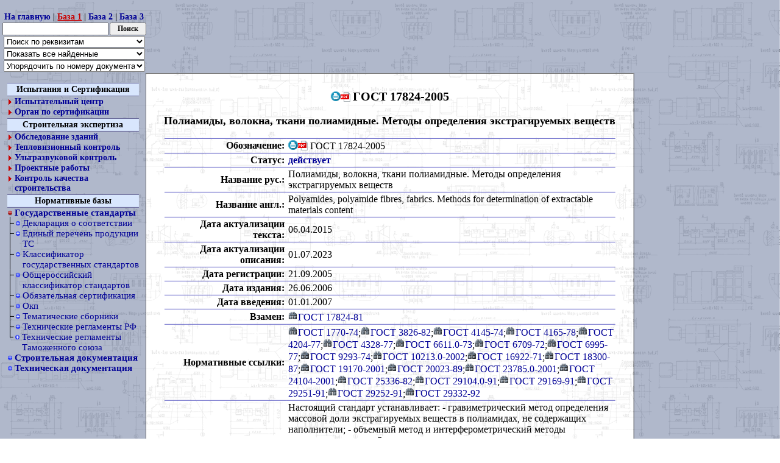

--- FILE ---
content_type: text/html; charset=utf-8
request_url: https://files.stroyinf.ru/Index/3/3908.htm
body_size: 5021
content:
<!DOCTYPE HTML PUBLIC "-//W3C//DTD HTML 4.01//EN" "https://www.w3.org/TR/html4/strict.dtd">
<html>
<head>
<meta http-equiv="Content-Type" content="text/html; charset=utf-8">
<meta http-equiv='Content-Style-Type' content='text/css'>
<link rel="stylesheet" type="text/css" href="/files.css">
<meta name="Distribution" content="Global">
<meta name="Rating" content="General">
<meta name="Robots" content="index,follow">
<meta name='Author' content='Ёшкин Кот'>
<meta name='Copyright' content='© 1991—2013 Ёшкин Кот'>
<title>Скачать ГОСТ 17824-2005 Полиамиды, волокна, ткани полиамидные. Методы определения экстрагируемых веществ</title>
<meta name="Keywords" content="Скачать ГОСТ 17824-2005 Полиамиды, волокна, ткани полиамидные. Методы определения экстрагируемых веществ">
<meta name="Description" content="Скачать ГОСТ 17824-2005 Полиамиды, волокна, ткани полиамидные. Методы определения экстрагируемых веществ">
<meta http-equiv="Content-language" content='RU'>
<script src='/files/ecat.js' type='text/javascript'></script>
<meta name="viewport" content="width=1280">
</head>
<body>
<!--[if lte IE 8]>
<style type="text/css">
.tab0, .tab2l, .tab2r {background:transparent; filter:progid:DXImageTransform.Microsoft.gradient(startColorstr=#E5a8b1c6,endColorstr=#E5a8b1c6); zoom:1;}
.tab2c {background:transparent; filter:progid:DXImageTransform.Microsoft.gradient(startColorstr=#E5FFFFFF,endColorstr=#E5FFFFFF); zoom:1;}
</style>
<![endif]-->

<span class='tab0' id='tab0'>
	<span class='tab0tt1'><form method='post' action='/cgi-bin/ecat/ecat.fcgi' accept-charset='utf-8' id='offlineform'><table class='ecatform' id='ecatform' cellpadding='0' cellspacing='0'><colgroup><col width='240px' align='center' valign='bottom'></colgroup>
<tr><td><a href='/'>На главную</a> | <a href='/list0.htm' class='curr'>База 1</a> | <a href='/list1.htm'>База 2</a> | <a href='/list2.htm'>База 3</a></td></tr>
<tr><td><input type='text' name='f1' class='itext' value='' onkeypress='javascript:if (event.keyCode==13) {document.getElementById("offlineform").submit()}'><input type='button' value='Поиск' onclick='document.getElementById("offlineform").submit()' class='ibutton'></td></tr>
<tr><td><select name='f2'><option value=0>Поиск по реквизитам</option><option value=1>Поиск по номеру документа</option><option value=2>Поиск по названию документа</option></select></td></tr>
<tr><td><select name='f3'><option value=0>Показать все найденные</option><option value=1>Показать действующие</option><option value=2>Показать заменённые</option><option value=3>Показать отменённые</option><option value=4>Показать принятые (но не вступившие в силу)</option><option value=5>Показать утратившие силу в РФ</option><option value=6>Показать просроченные</option><option value=7>Показать действующие только в РФ</option><option value=8>Показать документы с неизвестным статусом</option></select></td></tr>
<tr><td><select name='f4'><option value=0>Упорядочить по номеру документа</option><option value=1>Упорядочить по дате введения</option></select></td></tr>
</table><input type='hidden' name='c1' value='0'><input type='hidden' name='c2' value='3'><input type='hidden' name='c3' value=''></form></span>
	<span class='tab0tt2'>

<!-- Yandex.RTB R-A-126740-6 -->
<div id="yandex_rtb_R-A-126740-6"></div>
<script type="text/javascript">
    (function(w, d, n, s, t) {
        w[n] = w[n] || [];
        w[n].push(function() {
            Ya.Context.AdvManager.render({
                blockId: "R-A-126740-6",
                renderTo: "yandex_rtb_R-A-126740-6",
                horizontalAlign: true,
                async: true
            });
        });
        t = d.getElementsByTagName("script")[0];
        s = d.createElement("script");
        s.type = "text/javascript";
        s.src = "//an.yandex.ru/system/context.js";
        s.async = true;
        t.parentNode.insertBefore(s, t);
    })(this, this.document, "yandexContextAsyncCallbacks");
</script>

	</span>
	<span class='tab0line'></span>
</span>


<table class='tab2' id='tab2' cellpadding='0' cellspacing='0'>
<colgroup><col width='240px'><col width='800px'><col width='240px'></colgroup>
<tr><td colspan='3' class='tab2t'></td></tr>
<tr><td class='tab2l'></td><td class='tab2c'></td><td class='tab2r'></td></tr>
</table>


<table class='tab1' id='tab1' cellpadding='0' cellspacing='0'>
<colgroup><col width='240px'><col width='800px'><col width='240px'></colgroup>
<tr><td colspan='3' class='tab1t'></td></tr>
<tr>
	<td class='tab1l' valign='top'>
		<span class='tab1lt'>
			<span class='ecatmenu' id='ecatmenu'><span class='ecatmenu'>
<span class='leftmenu'>
<a href='https://www.stroyinf.ru' class='lm1' target='_blank'>Испытания и Сертификация</a>
<a href='https://www.stroyinf.ru/centr-ispytaniy-produkcii.html' class='lm2' target='_blank'>Испытательный центр</a>
<a href='https://www.stroyinf.ru/sertifikaciya-produkcii.html' class='lm2' target='_blank'>Орган по сертификации</a>
<a href='https://www.mosexp.ru' class='lm1' target='_blank'>Строительная экспертиза</a>
<a href='https://www.mosexp.ru/tekhnicheskoe-obsledovanie-zdaniy' class='lm2' target='_blank'>Обследование зданий</a>
<a href='https://www.mosexp.ru/teplovizionnyy-kontrol' class='lm2' target='_blank'>Тепловизионный контроль</a>
<a href='https://www.mosexp.ru/ultrazvukovoy-kontrol' class='lm2' target='_blank'>Ультразвуковой контроль</a>
<a href='https://www.mosexp.ru/proektnye_raboty' class='lm2' target='_blank'>Проектные работы</a>
<a href='https://www.mosexp.ru/kontrol-kachestva-stroitelstva' class='lm2' target='_blank'>Контроль качества строительства</a>
<a href='/' class='lm1' target='_blank'>Нормативные базы</a>
</span><span class='li2' onclick='fecat1(2,event,this,0,0,0)'><a href='/cat0/0-0.htm'><span class='ttl1'></span><span class='ttl2'></span><b>Государственные стандарты</b></a><span class='li1' onclick='fecat1(1,event,this,0,3239,0)' title=''><a href='/cat0/3239-0.htm'>Декларация о соответствии</a></span>
<span class='li1' onclick='fecat1(1,event,this,0,57734,0)' title=''><a href='/cat0/57734-0.htm'>Единый перечень продукции ТС</a></span>
<span class='li1' onclick='fecat1(1,event,this,0,1448,0)' title='КГС'><a href='/cat0/1448-0.htm'>Классификатор государственных стандартов</a></span>
<span class='li1' onclick='fecat1(1,event,this,0,101,0)' title='ОКС'><a href='/cat0/101-0.htm'>Общероссийский классификатор стандартов</a></span>
<span class='li1' onclick='fecat1(1,event,this,0,2884,0)' title=''><a href='/cat0/2884-0.htm'>Обязательная сертификация</a></span>
<span class='li1' onclick='fecat1(1,event,this,0,3961,0)' title=''><a href='/cat0/3961-0.htm'>Окп</a></span>
<span class='li1' onclick='fecat1(1,event,this,0,2870,0)' title=''><a href='/cat0/2870-0.htm'>Тематические сборники</a></span>
<span class='li1' onclick='fecat1(1,event,this,0,57578,0)' title=''><a href='/cat0/57578-0.htm'>Технические регламенты РФ</a></span>
<span class='li1 last' onclick='fecat1(1,event,this,0,57840,1)' title=''><span class='sub'></span><a href='/cat0/57840-0.htm'>Технические регламенты Таможенного союза</a></span></span><span class='li1' onclick='fecat1(1,event,this,1,0,0)'><a href='/cat1/0-0.htm'><b>Строительная документация</b></a></span><span class='li1' onclick='fecat1(1,event,this,2,0,0)'><a href='/cat2/0-0.htm'><b>Техническая документация</b></a></span></span></span>
			<span id='ancor1'></span>
			<span class='adbl1' id='adbl1'>

<!-- Yandex.RTB R-A-126740-4 -->
<div id="yandex_rtb_R-A-126740-4"></div>
<script type="text/javascript">
    (function(w, d, n, s, t) {
        w[n] = w[n] || [];
        w[n].push(function() {
            Ya.Context.AdvManager.render({
                blockId: "R-A-126740-4",
                renderTo: "yandex_rtb_R-A-126740-4",
                horizontalAlign: true,
                async: true
            });
        });
        t = d.getElementsByTagName("script")[0];
        s = d.createElement("script");
        s.type = "text/javascript";
        s.src = "//an.yandex.ru/system/context.js";
        s.async = true;
        t.parentNode.insertBefore(s, t);
    })(this, this.document, "yandexContextAsyncCallbacks");
</script>

			</span>
		</span>
	</td>
	<td class='tab1c' valign='top'>
		<span class='ecatbody' id='ecatbody'><center><h2><a href='/cgi-bin/ecat/ecat.fcgi?b=0&i=3908&pr=1'><img src='/image/print.png' class='imgprn' title='Версия для печати'></a><a href='https://files.stroyinf.ru/Data/39/3908.pdf' target='_blank' title='ГОСТ 17824-2005'><img src='/image/file2.gif' class='imgpdf'></a> ГОСТ 17824-2005</h2><h3>Полиамиды, волокна, ткани полиамидные. Методы определения экстрагируемых веществ</h3><table class='doctab2' cellpadding='0' cellspacing='0'>
<colgroup><col width='200px' align='right'><col width='540px' align='left'></colgroup>
<tr><td align='right'><b>Обозначение:</b></td><td align='left'><a href='/cgi-bin/ecat/ecat.fcgi?b=0&i=3908&pr=1'><img src='/image/print.png' title='Версия для печати' class='imgprn'></a><a href='https://files.stroyinf.ru/Data/39/3908.pdf' target='_blank' title='ГОСТ 17824-2005'><img src='/image/file2.gif' class='imgpdf'></a> ГОСТ 17824-2005</td></tr>
<tr><td align='right'><b>Статус:</b></td><td align='left'><span class='stat31'>действует</span></td></tr>
<tr><td align='right'><b>Название рус.:</b></td><td align='left'>Полиамиды, волокна, ткани полиамидные. Методы определения экстрагируемых веществ</td></tr><tr><td align='right'><b>Название англ.:</b></td><td align='left'>Polyamides, polyamide fibres, fabrics. Methods for determination of extractable materials content</td></tr><tr><td align='right'><b>Дата актуализации текста:</b></td><td align='left'>06.04.2015</td></tr><tr><td align='right'><b>Дата актуализации описания:</b></td><td align='left'>01.07.2023</td></tr><tr><td align='right'><b>Дата регистрации:</b></td><td align='left'>21.09.2005</td></tr><tr><td align='right'><b>Дата издания:</b></td><td align='left'>26.06.2006</td></tr><tr><td align='right'><b>Дата введения:</b></td><td align='left'>01.01.2007</td></tr><tr><td align='right'><b>Взамен:</b></td><td align='left'><a href='/cgi-bin/ecat/ecat.fcgi?b=0&c2=3&f1=%D0%93%D0%9E%D0%A1%D0%A2%2017824-81&f2=1' target='_blank' class='a1'><img src='/image/find.png'>ГОСТ 17824-81</a></td></tr><tr><td align='right'><b>Нормативные ссылки:</b></td><td align='left'><a href='/cgi-bin/ecat/ecat.fcgi?b=0&c2=3&f1=%D0%93%D0%9E%D0%A1%D0%A2%201770-74&f2=1' target='_blank' class='a1'><img src='/image/find.png'>ГОСТ 1770-74</a>;<a href='/cgi-bin/ecat/ecat.fcgi?b=0&c2=3&f1=%D0%93%D0%9E%D0%A1%D0%A2%203826-82&f2=1' target='_blank' class='a1'><img src='/image/find.png'>ГОСТ 3826-82</a>;<a href='/cgi-bin/ecat/ecat.fcgi?b=0&c2=3&f1=%D0%93%D0%9E%D0%A1%D0%A2%204145-74&f2=1' target='_blank' class='a1'><img src='/image/find.png'>ГОСТ 4145-74</a>;<a href='/cgi-bin/ecat/ecat.fcgi?b=0&c2=3&f1=%D0%93%D0%9E%D0%A1%D0%A2%204165-78&f2=1' target='_blank' class='a1'><img src='/image/find.png'>ГОСТ 4165-78</a>;<a href='/cgi-bin/ecat/ecat.fcgi?b=0&c2=3&f1=%D0%93%D0%9E%D0%A1%D0%A2%204204-77&f2=1' target='_blank' class='a1'><img src='/image/find.png'>ГОСТ 4204-77</a>;<a href='/cgi-bin/ecat/ecat.fcgi?b=0&c2=3&f1=%D0%93%D0%9E%D0%A1%D0%A2%204328-77&f2=1' target='_blank' class='a1'><img src='/image/find.png'>ГОСТ 4328-77</a>;<a href='/cgi-bin/ecat/ecat.fcgi?b=0&c2=3&f1=%D0%93%D0%9E%D0%A1%D0%A2%206611.0-73&f2=1' target='_blank' class='a1'><img src='/image/find.png'>ГОСТ 6611.0-73</a>;<a href='/cgi-bin/ecat/ecat.fcgi?b=0&c2=3&f1=%D0%93%D0%9E%D0%A1%D0%A2%206709-72&f2=1' target='_blank' class='a1'><img src='/image/find.png'>ГОСТ 6709-72</a>;<a href='/cgi-bin/ecat/ecat.fcgi?b=0&c2=3&f1=%D0%93%D0%9E%D0%A1%D0%A2%206995-77&f2=1' target='_blank' class='a1'><img src='/image/find.png'>ГОСТ 6995-77</a>;<a href='/cgi-bin/ecat/ecat.fcgi?b=0&c2=3&f1=%D0%93%D0%9E%D0%A1%D0%A2%209293-74&f2=1' target='_blank' class='a1'><img src='/image/find.png'>ГОСТ 9293-74</a>;<a href='/cgi-bin/ecat/ecat.fcgi?b=0&c2=3&f1=%D0%93%D0%9E%D0%A1%D0%A2%2010213.0-2002&f2=1' target='_blank' class='a1'><img src='/image/find.png'>ГОСТ 10213.0-2002</a>;<a href='/cgi-bin/ecat/ecat.fcgi?b=0&c2=3&f1=%D0%93%D0%9E%D0%A1%D0%A2%2016922-71&f2=1' target='_blank' class='a1'><img src='/image/find.png'>ГОСТ 16922-71</a>;<a href='/cgi-bin/ecat/ecat.fcgi?b=0&c2=3&f1=%D0%93%D0%9E%D0%A1%D0%A2%2018300-87&f2=1' target='_blank' class='a1'><img src='/image/find.png'>ГОСТ 18300-87</a>;<a href='/cgi-bin/ecat/ecat.fcgi?b=0&c2=3&f1=%D0%93%D0%9E%D0%A1%D0%A2%2019170-2001&f2=1' target='_blank' class='a1'><img src='/image/find.png'>ГОСТ 19170-2001</a>;<a href='/cgi-bin/ecat/ecat.fcgi?b=0&c2=3&f1=%D0%93%D0%9E%D0%A1%D0%A2%2020023-89&f2=1' target='_blank' class='a1'><img src='/image/find.png'>ГОСТ 20023-89</a>;<a href='/cgi-bin/ecat/ecat.fcgi?b=0&c2=3&f1=%D0%93%D0%9E%D0%A1%D0%A2%2023785.0-2001&f2=1' target='_blank' class='a1'><img src='/image/find.png'>ГОСТ 23785.0-2001</a>;<a href='/cgi-bin/ecat/ecat.fcgi?b=0&c2=3&f1=%D0%93%D0%9E%D0%A1%D0%A2%2024104-2001&f2=1' target='_blank' class='a1'><img src='/image/find.png'>ГОСТ 24104-2001</a>;<a href='/cgi-bin/ecat/ecat.fcgi?b=0&c2=3&f1=%D0%93%D0%9E%D0%A1%D0%A2%2025336-82&f2=1' target='_blank' class='a1'><img src='/image/find.png'>ГОСТ 25336-82</a>;<a href='/cgi-bin/ecat/ecat.fcgi?b=0&c2=3&f1=%D0%93%D0%9E%D0%A1%D0%A2%2029104.0-91&f2=1' target='_blank' class='a1'><img src='/image/find.png'>ГОСТ 29104.0-91</a>;<a href='/cgi-bin/ecat/ecat.fcgi?b=0&c2=3&f1=%D0%93%D0%9E%D0%A1%D0%A2%2029169-91&f2=1' target='_blank' class='a1'><img src='/image/find.png'>ГОСТ 29169-91</a>;<a href='/cgi-bin/ecat/ecat.fcgi?b=0&c2=3&f1=%D0%93%D0%9E%D0%A1%D0%A2%2029251-91&f2=1' target='_blank' class='a1'><img src='/image/find.png'>ГОСТ 29251-91</a>;<a href='/cgi-bin/ecat/ecat.fcgi?b=0&c2=3&f1=%D0%93%D0%9E%D0%A1%D0%A2%2029252-91&f2=1' target='_blank' class='a1'><img src='/image/find.png'>ГОСТ 29252-91</a>;<a href='/cgi-bin/ecat/ecat.fcgi?b=0&c2=3&f1=%D0%93%D0%9E%D0%A1%D0%A2%2029332-92&f2=1' target='_blank' class='a1'><img src='/image/find.png'>ГОСТ 29332-92</a></td></tr><tr><td align='right'><b>Область применения:</b></td><td align='left'>Настоящий стандарт устанавливает: - гравиметрический метод определения массовой доли экстрагируемых веществ в полиамидах, не содержащих наполнители; - объемный метод и интерферометрический методы определения массовой доли водорастворимых низкомолекулярных соединений в полиамидных волокнах и полиамидных (капроновых) технических (кордных) тканях. Стандарт распространяется на полиамиды, полиамидные волокна и полиамидные (капроновые) технические (кордные) ткани</td></tr><tr><td colspan='2' align='center' style='margin:0px 0px 0px 0px; padding:0px 0px 0px 0px; border-top:none'></td></tr>
<tr><td align='right'><b>Расположен в:</b></td><td align='left'><span class='ecatmenu'><span class='li2'><a href='/cat0/0-0.htm'><span class='ttl1'></span><span class='ttl2'></span><b>Государственные стандарты</b></a><span class='li2' onclick='fecat1(2,event,this,0,101,0)'>
				<a href='/cat0/101-0.htm' title='ОКС'><span class='ttl1'></span><span class='ttl2'></span>Общероссийский классификатор стандартов</a>
				<span class='li2 last' onclick='fecat1(2,event,this,0,954,1)'><span class='sub'></span>
				<a href='/cat0/954-0.htm' title='59'><span class='ttl1'></span><span class='ttl2'></span>Текстильное и кожевенное производство</a>
				<span class='li2 last' onclick='fecat1(2,event,this,0,957,1)'><span class='sub'></span>
				<a href='/cat0/957-0.htm' title='59.060'><span class='ttl1'></span><span class='ttl2'></span>Текстильные волокна</a>
				<span class='li0 last' onclick='fecat1(0,event,this,0,960,1)'><span class='sub'></span>
				<a href='/cat0/960-0.htm' title='59.060.20'>Химические волокна</a>
				</span></span></span></span><span class='li2 last' onclick='fecat1(2,event,this,0,1448,1)'><span class='sub'></span>
				<a href='/cat0/1448-0.htm' title='КГС'><span class='ttl1'></span><span class='ttl2'></span>Классификатор государственных стандартов</a>
				<span class='li2 last' onclick='fecat1(2,event,this,0,2056,1)'><span class='sub'></span>
				<a href='/cat0/2056-0.htm' title='Л'><span class='ttl1'></span><span class='ttl2'></span>Химические продукты и резиноасбестовые изделия</a>
				<span class='li2 last' onclick='fecat1(2,event,this,0,2077,1)'><span class='sub'></span>
				<a href='/cat0/2077-0.htm' title='Л2'><span class='ttl1'></span><span class='ttl2'></span>Органические химические продукты</a>
				<span class='li0 last' onclick='fecat1(0,event,this,0,2087,1)'><span class='sub'></span>
				<a href='/cat0/2087-0.htm' title='Л29'>Методы испытаний. Упаковка. Маркировка</a>
				</span></span></span></span></span></span><br></td></tr>
</table><a href='https://files.stroyinf.ru/Data/39/3908/0.gif' title='ГОСТ 17824-2005 Страница 0' target='_blank'><img src='https://files.stroyinf.ru/Data/39/3908/0.gif' alt='ГОСТ 17824-2005' class='img2'></a><a href='https://files.stroyinf.ru/Data/39/3908/1.gif' title='ГОСТ 17824-2005 Страница 1' target='_blank'><img src='https://files.stroyinf.ru/Data/39/3908/1.gif' alt='ГОСТ 17824-2005' class='img2'></a><a href='https://files.stroyinf.ru/Data/39/3908/2.gif' title='ГОСТ 17824-2005 Страница 2' target='_blank'><img src='https://files.stroyinf.ru/Data/39/3908/2.gif' alt='ГОСТ 17824-2005' class='img2'></a><a href='https://files.stroyinf.ru/Data/39/3908/3.gif' title='ГОСТ 17824-2005 Страница 3' target='_blank'><img src='https://files.stroyinf.ru/Data/39/3908/3.gif' alt='ГОСТ 17824-2005' class='img2'></a><a href='https://files.stroyinf.ru/Data/39/3908/4.gif' title='ГОСТ 17824-2005 Страница 4' target='_blank'><img src='https://files.stroyinf.ru/Data/39/3908/4.gif' alt='ГОСТ 17824-2005' class='img2'></a><a href='https://files.stroyinf.ru/Data/39/3908/5.gif' title='ГОСТ 17824-2005 Страница 5' target='_blank'><img src='https://files.stroyinf.ru/Data/39/3908/5.gif' alt='ГОСТ 17824-2005' class='img2'></a><a href='https://files.stroyinf.ru/Data/39/3908/6.gif' title='ГОСТ 17824-2005 Страница 6' target='_blank'><img src='https://files.stroyinf.ru/Data/39/3908/6.gif' alt='ГОСТ 17824-2005' class='img2'></a><a href='https://files.stroyinf.ru/Data/39/3908/7.gif' title='ГОСТ 17824-2005 Страница 7' target='_blank'><img src='https://files.stroyinf.ru/Data/39/3908/7.gif' alt='ГОСТ 17824-2005' class='img2'></a><a href='https://files.stroyinf.ru/Data/39/3908/8.gif' title='ГОСТ 17824-2005 Страница 8' target='_blank'><img src='https://files.stroyinf.ru/Data/39/3908/8.gif' alt='ГОСТ 17824-2005' class='img2'></a><a href='https://files.stroyinf.ru/Data/39/3908/9.gif' title='ГОСТ 17824-2005 Страница 9' target='_blank'><img src='https://files.stroyinf.ru/Data/39/3908/9.gif' alt='ГОСТ 17824-2005' class='img2'></a><a href='https://files.stroyinf.ru/Data/39/3908/10.gif' title='ГОСТ 17824-2005 Страница 10' target='_blank'><img src='https://files.stroyinf.ru/Data/39/3908/10.gif' alt='ГОСТ 17824-2005' class='img2'></a><a href='https://files.stroyinf.ru/Data/39/3908/11.gif' title='ГОСТ 17824-2005 Страница 11' target='_blank'><img src='https://files.stroyinf.ru/Data/39/3908/11.gif' alt='ГОСТ 17824-2005' class='img2'></a><a href='https://files.stroyinf.ru/Data/39/3908/12.gif' title='ГОСТ 17824-2005 Страница 12' target='_blank'><img src='https://files.stroyinf.ru/Data/39/3908/12.gif' alt='ГОСТ 17824-2005' class='img2'></a><a href='https://files.stroyinf.ru/Data/39/3908/13.gif' title='ГОСТ 17824-2005 Страница 13' target='_blank'><img src='https://files.stroyinf.ru/Data/39/3908/13.gif' alt='ГОСТ 17824-2005' class='img2'></a><a href='https://files.stroyinf.ru/Data/39/3908/14.gif' title='ГОСТ 17824-2005 Страница 14' target='_blank'><img src='https://files.stroyinf.ru/Data/39/3908/14.gif' alt='ГОСТ 17824-2005' class='img2'></a></center></span>
		<span class='licounter'>
<!--LiveInternet counter--><script type="text/javascript"><!--
document.write("<a href='https://www.liveinternet.ru/click' "+
"target=_blank><img src='https://counter.yadro.ru/hit?t24.17;r"+
escape(document.referrer)+((typeof(screen)=="undefined")?"":
";s"+screen.width+"*"+screen.height+"*"+(screen.colorDepth?
screen.colorDepth:screen.pixelDepth))+";u"+escape(document.URL)+
";"+Math.random()+
"' alt='' title='LiveInternet: показано число посетителей за"+
" сегодня' "+
"border=0 width=88 height=15><\/a>")//--></script><!--/LiveInternet-->
		</span>
	</td>
	<td class='tab1r' valign='top'>
		<span id='ancor2'></span>
		<span class='adbl2' id='adbl2'>

<!-- Yandex.RTB R-A-126740-5 -->
<div id="yandex_rtb_R-A-126740-5"></div>
<script type="text/javascript">
    (function(w, d, n, s, t) {
        w[n] = w[n] || [];
        w[n].push(function() {
            Ya.Context.AdvManager.render({
                blockId: "R-A-126740-5",
                renderTo: "yandex_rtb_R-A-126740-5",
                horizontalAlign: true,
                async: true
            });
        });
        t = d.getElementsByTagName("script")[0];
        s = d.createElement("script");
        s.type = "text/javascript";
        s.src = "//an.yandex.ru/system/context.js";
        s.async = true;
        t.parentNode.insertBefore(s, t);
    })(this, this.document, "yandexContextAsyncCallbacks");
</script>

		</span>
	</td>
</tr>
</table>

<!-- Yandex.Metrika counter -->
<script type="text/javascript" >
   (function(m,e,t,r,i,k,a){m[i]=m[i]||function(){(m[i].a=m[i].a||[]).push(arguments)};
   m[i].l=1*new Date();k=e.createElement(t),a=e.getElementsByTagName(t)[0],k.async=1,k.src=r,a.parentNode.insertBefore(k,a)})
   (window, document, "script", "https://mc.yandex.ru/metrika/tag.js", "ym");
   ym(51636515, "init", {
        id:51636515,
        clickmap:true,
        trackLinks:true,
        accurateTrackBounce:true,
        webvisor:true
   });
</script>
<noscript><div><img src="https://mc.yandex.ru/watch/51636515" style="position:absolute; left:-9999px;" alt="" /></div></noscript>
<!-- /Yandex.Metrika counter -->



</body>
</html>